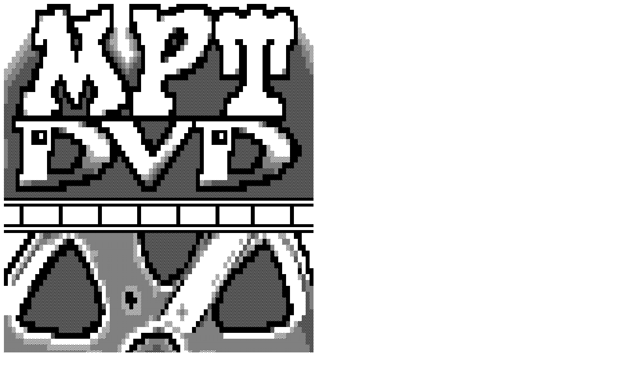

--- FILE ---
content_type: text/html; charset=UTF-8
request_url: https://www.nfohump.com/nfos/shownfoblack.php?nfoid=157540
body_size: -57
content:
<img src="/nfos/png-black/157540.png">